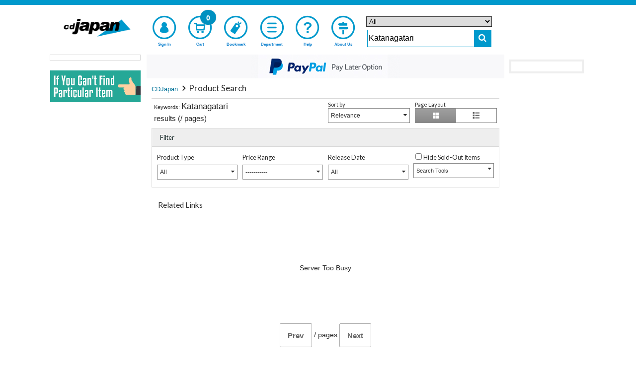

--- FILE ---
content_type: text/html;charset=UTF-8
request_url: https://www.cdjapan.co.jp/products?q=Katanagatari&term.media_format=
body_size: 20259
content:
<!DOCTYPE html>
<!--[if lt IE 7]>      <html lang="en" class="no-js lt-ie9 lt-ie8 lt-ie7" xmlns:og="http://ogp.me/ns#"> <![endif]-->
<!--[if IE 7]>         <html lang="en" class="no-js lt-ie9 lt-ie8" xmlns:og="http://ogp.me/ns#"> <![endif]-->
<!--[if IE 8]>         <html lang="en" class="no-js lt-ie9" xmlns:og="http://ogp.me/ns#"> <![endif]-->
<!--[if gt IE 8]><!--> <html lang="en" class="no-js" xmlns:og="http://ogp.me/ns#"> <!--<![endif]-->
  <head>
  <meta charset="UTF-8" />
  <meta http-equiv="X-UA-Compatible" content="IE=edge,chrome=1">
  <meta name="apple-itunes-app" content="app-id=1058711820" />
  <meta name="google-play-app" content="app-id=jp.co.cdjapan.shopping" />

  <link rel="shortcut icon" href="//st.cdjapan.co.jp/assets/img/cdj_favicon.ico" type="image/vnd.microsoft.icon" />
  <link rel="apple-touch-icon-precomposed" href="//st.cdjapan.co.jp/assets/img/webcrip_cdj.png" />

  <title>CDJapan : 
Complete Listings
 | Keywords: Katanagatari






</title>

    <link rel="preconnect" href="https://fonts.gstatic.com/" crossorigin>
    <link href='//fonts.googleapis.com/css2?family=Muli&family=Lato:wght@300;400&display=swap' rel='stylesheet'>

    <link rel="stylesheet" type="text/css" href="https://www.cdjapan.co.jp/assets/bundled_cdj/cdj.css?231013" />
    <!--[if lt IE 9]>
    <link rel="stylesheet" type="text/css" href="//st.cdjapan.co.jp/assets/css/ie.css" />
    <![endif]-->

    <style type="text/css">
  .cal_list .bx-wrapper .bx-controls-direction a {
    top: 100%;
    margin-top: 0;
    height: 30px;
    width: 17px;
  }
  .cal_list .bx-wrapper .bx-prev {
    background: url(//st.cdjapan.co.jp/assets/lib/bxslider/images/slider-left.png);
  }
  .cal_list .bx-wrapper .bx-next {
    background: url(//st.cdjapan.co.jp/assets/lib/bxslider/images/slider-right.png);
  }
  .menu-badge.bell {
    right: 2.2em;
    background-color: #e82020;
  }
  .menu-badge.mb2, #sp-menu .bottom-menu .menu-badge.mb2 {
    font-size: 1em;
    background-color: #e82020;
  }
    </style>

    <script type="text/javascript" src="https://www.cdjapan.co.jp/assets/bundled_cdj/cdj.js?241205" charset='utf-8'></script>

    <meta name="viewport" content="width=device-width,initial-scale=1,minimum-scale=1" />
    <meta name="format-detection" content="telephone=no" />
    <meta property="fb:admins" content="100002407009283" />


    <meta property="og:site_name" content="CDJapan" />
    <meta property="og:type" content="article" />
    <meta property="og:url" content="https://www.cdjapan.co.jp/products" />
    <meta property="og:title" content="" />
    <meta property="og:image" content="" />
    <meta property="og:description" content="" />

    <meta name="description" content="" />
    <meta name="title" content="" />
    <meta name="keywords" content="" />

    <link title="Help" href="https://www.cdjapan.co.jp/guide/help/" rel="help" />
    <link title="" href="https://www.cdjapan.co.jp/products" rel="search" />

    <link href="https://www.neowing.co.jp/products?q=Katanagatari&amp;term.media_format=" rel="alternate" hreflang="ja-jp" />
    <link href="https://www.cdjapan.co.jp/products?q=Katanagatari&amp;term.media_format=" rel="alternate" hreflang="en-us" />
    <meta http-equiv="Content-Language" content="en" />

    <link title="" href="https://www.cdjapan.co.jp/api/products/feed?term.media_format=&amp;q=Katanagatari" rel="alternate" type="application/atom+xml" />


    <script type="text/javascript">
      var nwapi = new neowing_api();
      var nwcar = new ProductCarousel();
      var nw_cust_info = undefined;
      var _ukwhost = 'uabizprd.ukw.jp';
      var _ukwq = [];
      var _ukwreq = function() {
        _ukwq.unshift(['_setDisplay', navigator.userAgent.match(/iPhone|Android.+Mobile/i) ? 'sp' : 'pc']);
        _ukwq.unshift(['_setRefURL',document.referrer]);
        _ukwq.unshift(['_setReqURL',location.href]);
        _ukwq.unshift(['_setClient','cdjapan']);
        var _ukt = document.createElement('script');
        _ukt.type = 'text/javascript';
        _ukt.async = true;
        _ukt.src = '//' + _ukwhost + '/taglog/ukwlg.js';
        var _uks = document.getElementsByTagName('script')[0];
        _uks.parentNode.insertBefore(_ukt,_uks);
      };
    </script>

    <script src="//media.algorecs.com/rrserver/js/2.1/p13n.js"></script>
    <script charset="utf-8" type="text/javascript">
      var nwrr = new RichRelevance('cdj', { env : 1 });
    </script>
<script charset="utf-8" type="text/javascript">
  RR.jsonCallback = function() {
    var dt = RR.data.JSON.placements || [];

    for (i = 0; i < 1; i++) {
      if ( !dt[i] ) continue;
      var ld = $('#rrrecom' + (i + 1)).attr('data-loading') || '';
    $.ajax({
      url: '//www.cdjapan.co.jp/api/rr/1',
      type: 'POST',
      data: {'rcdata' : JSON.stringify(dt[i] || {}), sid : i + 1, rpp : i ? 20 : (window.innerWidth >= 1090 ? 5 : 10), lazy : ld == 'lazy' ? 1 : 0},
      timeout: 30000,
      success: function(ds) {
        if (ds && ds.length) {
          var d = ds.split( "\t" );
          if (d[0]) {
          $('#rrrecom' + d[2]).html(
            '<div id="third-menu-center' + (d[2] == 1 ? '' : d[2]) + '" class="col4 colo cal_list">' +
            '<h4 class="spec-hl">' + d[1] + '</h4>' +
            '<ul class="items item-thumb small" id="detail-recommend-item' + d[2] + '"></ul></div>' + 
            '<div class="rdum" style="height:2.2em;"></div>');
          $('#detail-recommend-item' + d[2]).append(d[0]);
          if (d[2] == 1) {
            $('#rr-side-data').append(d[0]);
            $('#rr-side-title').html(d[1]);
          }
          nwapi.transCurrency('.price-jp-yen', '.price-exchange');
          if ( typeof nwcar !== 'undefined' ) {
            nwcar.put_carousel('#detail-recommend-item' + d[2],{"loop":1,"callback":function(obj) { obj.load_stop = 0;$('.rdum').hide(); }});
          }
          }
        }
      },
      error:  function(req, st) {
        console.log('err:', st);
      }
    });
    }
  };
</script>
<script type="text/javascript">
(function () {
  var _cb = RR.jsonCallback;
  RR.jsonCallback = function() {
    _cb();
    DisplayNewShoppers();
  }
}());

  function DisplayNewShoppers() {
    for (var key in RR.data.JSON.content) {
      if ( RR.data.JSON.content[key]['placement_name'].match(/newshoppers/) ) {
        var p = RR.data.JSON.content[key]['clickthrough_URL'].split("?", 2);
        var p2 = p[1].split("&");
        var newp = [];
        for (var i in p2) {
          if (!(p2[i].match(/^ct=/))) {
            newp.push(p2[i]);
          }
        }
        var linkElement = document.createElement("a");
        linkElement.href = RR.data.JSON.content[key]['raw_url'];
        linkElement.setAttribute('onclick',
          "nwrr.log_click('" + p[0] + "?" + newp.join("&") +
          "');ga('send', 'event', 'header-banner-eng-click', 'click', '" +
          RR.data.JSON.content[key]['raw_url'].replace(/'/g,'%27') + "')");
        linkElement.setAttribute('style',
          'display:block;line-height:0;text-decoration:none;background-color:#'
          + ( RR.data.JSON.content[key]['header_color'] || 'fff' ) );
        var alt_txt = RR.data.JSON.content[key]['title'] || '';
        var imgElement = document.createElement("img");
          imgElement.src = (RR.data.JSON.content[key]['asset_image_URL'] || '').replace('http:','');
          imgElement.title = alt_txt;
          imgElement.alt = alt_txt;
        linkElement.appendChild(imgElement);
        var targetdiv = document.getElementById('newshoppers');
        if ( targetdiv ) targetdiv.appendChild(linkElement);
      }
    }
  }
</script>

<script>
$(function() {
   modal_js('production');
});
</script>


<link title="Neowing" href="https://www.cdjapan.co.jp/products?page=&amp;q=Katanagatari&amp;term.media_format=" rel="index" />
<link id="npg" href="https://www.cdjapan.co.jp/products?page=2&amp;q=Katanagatari&amp;term.media_format=" rel="next" />

<script type="text/javascript" src="//st.cdjapan.co.jp/assets/bundled_cdj/cdjsearch.js"></script>
<script type="text/javascript" src="//st.cdjapan.co.jp/assets/js/jquery.skOuterClick.js"></script>
<script>
$(function(){
    $('#disp-grid').click(function(){
        var target = $('.variant-display');
        target.removeClass('item-list').addClass('item-thumb');
        Cookies.set('search-disp-mode', 'grid', {  path: '/' } );
    });

    $('#disp-list').click(function(){
        var target = $('.variant-display');
        target.removeClass('item-thumb').addClass('item-list');
        Cookies.set('search-disp-mode', 'list', {  path: '/' });
    });

    if ( Cookies.get('search-disp-mode') ) {
        $('#disp-' + Cookies.get('search-disp-mode') ).click();
    }

    var template_config = {
        // media: {
        //     target: '#js-media-facet',
        //     before: function(){
        //  
        //     }
        // },
        category: {
            target: '#js-category-facet',
            before: function(){
            }
        },
        person: {
            target: '#js-person-facet',
            before: function(){
            }
        },
        series: {
            target: '#js-series-facet',
            before: function(){
            }
        },
        maker: {
            target: '#js-maker-facet',
            before: function(){
            }
        },
        brand: {
            target: '#js-brand-facet',
            before: function(){
            }
        },
        phone_model: {
            target: '#js-phone_model-facet',
            before: function(){
            }
        },
        submedia: {
            target: '#js-submedia-facet',
            before: function(){
            }
        },
        price_option: {
            target: '#js-price-option',
            option: [
                { label: '-----------',  val: undefined },
                { label: '0-1500yen',     val: '0,1500' },
                { label: '1500-3000yen',  val: '1500,3000' },
                { label: '3000-5000yen',  val: '3000,5000' },
                { label: '5000-10000yen', val: '5000,10000' },
                { label: 'Over 10000yen',  val: '10000' }
            ],
            before: function(param) {
                var val = param['range.price'];
                if ( !val ) val = undefined;
                for ( var i in this.option ) {
                     if ( this.option[i].val === val ) {
                         this.option[i]['class'] = 'current';
                     }
                }
            },
            after: function(param, target, html) {
                if ( $(html).find('.current').size() == 0 ) {
                    var val = param['range.price'];
                    if ( val && val.length > 0 ) {
                        var range = val.split(',', 2);
                        $(target + ' input[name="price_from"]').val(parseInt(range[0]));
                        $(target + ' input[name="price_to"]').val(parseInt(range[1]));
                        $(target + ' .dropdown-in-form').addClass('current');
                    }
                }
            }
        },
        format_option: {
            target: '#js-format-option',
            option: [
                { label: 'All',  val: undefined }
                ,{ label: 'All CD', val: 'cd' }
                ,{ label: 'CD Album', val: 'cdnomaxi' }
                ,{ label: 'CD Maxi', val: 'cdmaxi' }
                ,{ label: 'Vinyl', val: 'vinyl' }
                ,{ label: 'Video', val: 'video' }
                ,{ label: 'DVD', val: 'dvd' }
                ,{ label: 'Blu-ray', val: 'bluray' }
                ,{ label: 'Collectible', val: 'goods' }
                ,{ label: 'Game', val: 'game' }
                ,{ label: 'Book', val: 'book' }
                ,{ label: 'Apparel', val: 'apparel' }
            ],
            before: function(param) {
                var val = param['term.media_format'];
                if ( !val ) val = undefined;
                for ( var i in this.option ) {
                    if ( this.option[i].val === val ) {
                        this.option[i]['class'] = 'current';
                    }
                }
            }
        },

        // discount_price_option: {
        //     target: '#js-discount_price_option',
        //     option: [
        //       { label: '------------',  val: undefined },
        //       { label: 'All',  val: '1,' },
        //       { label: 'Less than 25% OFF', val: '1,25' },
        //       { label: '25-50% OFF',  val: '25,50' },
        //       { label: '50-70% OFF',  val: '50,70' },
        //       { label: 'Over 70% OFF', val: '70' }
        //     ],
        //     before: function(param){
        //         var val = param['range.discount_per'];
        //         if ( !val ) {
        //             if ( param['opt.on_discount'] ) {
        //                val = '1,';
        //             } else {
        //                val = undefined;
        //             }
        //         }
        //         for ( var i in this.option ) {
        //              if ( this.option[i].val === val ) {
        //                  this.option[i]['class'] = 'current';
        //              }
        //         }
        //     }
        // },
        other_option: {
            target: '#js-other_option',
            option: [
                { label: 'First Press',       name: 'opt.is_firstpress' },
                { label: 'Limited Edition',   name: 'opt.is_limitedpress' },
                { label: 'External Bonus',    name: 'opt.has_tokuten' },
                { sep: 1 },
                // { label: 'Release Date', name: 'opt.reldeliv' },
                { label: 'On Discount',       name: 'opt.on_discount' },
                { label: 'In Stock', name: 'opt.in_stock' },
                { sep: 1 },
                { label: 'Audio Samples', name: 'opt.has_songsample' },
                { label: 'Video Comments', name: 'opt.has_movie' },
                { label: 'Items Image Available', name: 'opt.has_image_m' },
                { sep: 1 },
                { label: 'Region All', name: 'opt.region_all' }
            ],
            before: function(param){
                for ( var i in this.option ) {
                    var p = param[this.option[i].name];
                    if ( p != undefined && p != 0 ) {
                        this.option[i]['checked'] = 'checked';
                    }
                }
            },
            after: function(param, target, html) {

            }
        },
        sort: {
            target: '#js-sort',
            option: [
                { label: 'Relevance', val: 'rank' },
                { label: 'Top Sellers', val: 'popular' },
                { label: 'New Arrivals', val: 'new' },
                { label: 'Latest First', val: 'rel' },
                { label: 'Oldest First', val: '-rel' },
                { label: 'Lowest Price First', val: '-price' },
                { label: 'Most Expensive First', val: 'price' }
            ],
            before: function(param){
                var val = param['order'];
                if ( param['q'] !== undefined && param['q'].length > 0 ) {
                    if ( val == undefined || val.length == 0 ) val = 'rank';
                }
                else {
                    this.option.shift();
                    if (param['rr_place']) {
                        this.option.unshift({ label: 'Recommendation', val: 'recom' });
                    }
                    if ( val == undefined || val.length == 0 ) {
                        if (location.pathname.match(/\/person[\/_]/i)) {
                            val = 'rel';
                        } else {
                            val = 'popular';
                        }
                    }
                }

                for ( var i in this.option ) {
                    if ( this.option[i].val === val ) {
                        this.option[i]['class'] = 'current';
                    }
                }
            }
        },
        rel: {
            target: '#js-rel',
            option: [
                { label: 'All', query: 'opt.on_preorder=0&opt.on_released=0&range.rel=&term.release_month=' },
                { label: 'Pre-order', query: 'opt.on_preorder=1&opt.on_released=0&range.rel=&term.release_month='},
                { label: 'Released items', query: 'opt.on_preorder=0&opt.on_released=1&range.rel=&term.release_month=' }
                ,{ label: 'December', query: 'opt.on_preorder=0&opt.on_released=0&range.rel=&term.release_month=12&term.release_year=2025' }
                ,{ label: 'January', query: 'opt.on_preorder=0&opt.on_released=0&range.rel=&term.release_month=1&term.release_year=2026' }
                ,{ label: 'February', query: 'opt.on_preorder=0&opt.on_released=0&range.rel=&term.release_month=2&term.release_year=2026' }
                ,{ label: 'March', query: 'opt.on_preorder=0&opt.on_released=0&range.rel=&term.release_month=3&term.release_year=2026' }
            ],
            before: function(param){
                var preorder = param['opt.on_preorder' ];
                if ( preorder == undefined || preorder == 0 ) {
                    preorder = 0;
                }
                else {
                    preorder = 1;
                }

                var released = param['opt.on_released' ];
                if ( released == undefined || released == 0 ) {
                    released = 0;
                }
                else {
                    released = 1;
                }

                var rel_mon = param['term.release_month'];
                if ( rel_mon == undefined ) {
                    rel_mon = '';
                }

                if ( !param['range.rel'] ) {
                    var input_query = 'opt.on_preorder=' + preorder + '&opt.on_released=' + released + '&range.rel=&term.release_month=' + rel_mon;
                    for ( var i in this.option ) {
                        if ( this.option[i].query === input_query ) {
                            this.option[i]['class'] = 'current';
                        }
                    }
                }
            },
            after: function(param, target, html) {
                if ( $(html).find('.current').size() == 0 ) {
                    var val = param['range.rel'];
                    if ( val && val.length > 0 ) {
                        var range = val.replace(/\//g, '-').split(',', 2);
                        $(target + ' input[name="rel_from"]').val(range[0]);
                        $(target + ' input[name="rel_to"]').val(range[1]);
                        $(target + ' .dropdown-in-form').addClass('current');
                    }
                }
            }
        }
    };

    // compile_template
    for ( var name in template_config ) {
        if ( $('#tmpl-' + name).size() > 0 ) {
            var source   = $('#tmpl-' + name).html();
            var template = Handlebars.compile(source);
            template_config[name]['tmpl'] = template;
        }
    }

    var render = function(name, data) {
        var url_param = URI().query(true);
        var param = {};
        for ( key in url_param ) {
            param[key.replace('\.', '__')] = ( url_param[key].length == 0 ? undefined : url_param[key].length );
        }

        var config = template_config[name];
        if ( config.tmpl ) {
            config.before(url_param)

            var html = config.tmpl({
                option: config.option,
                data: data,
                param: param
            });

            $(config.target).html(html).find('.js-search-refresh')
                .click(search.functions.refresh).mouseup(function(e){
                var li = $(this).parent('li');
                li.parent('ul').children('li').removeClass('current');
                li.addClass('current');
            });

            $(config.target).find('a').click(function(e){
                var ev_category = $(this).attr('data-ga-event');
                var href = $(this).attr('href');
                var url = URI(href);
                var host = url.host();
                if ( host.length > 0 && self_host == host ) {
                    href = url.path();
                    if ( url.query() ) {
                        href = href + '?' + url.query();
                    }
                }

                if ( typeof ga != "undefined" ) {
                    if ( ev_category ) {
                        ga('send', 'event', ev_category, 'search', href);
                    }
                }
            });

            if ( config.after ) {
                config.after(url_param, config.target, html);
            }
        }
    };

    var uri_with = function() {
        var current_url = URI();
        var param = current_url.query(true);
        param['page'] = 1;
        var arg = arguments;
        if ( arg[0].match('=') ) {
            var pairs = arg[0].split('&');
            for ( var i in pairs ) {
                var pair = pairs[i];
                pair = pair.split('=');
                param[pair[0]] = pair[1] || '';
            }
        }
        else {
            for ( var i = 0; i < arg.length; i++ ) {
                if ( i % 2 == 0 && arg[i] != undefined && arg[i+1] != undefined ) {
                    param[arg[i]] = arg[i+1];
                }
            }
        }
        return current_url.path() + '?' + $.param(param);
    };
    Handlebars.registerHelper('url_with', uri_with);

    Handlebars.registerHelper( "compare", function( v1, op, v2, options ) {
        var c = {
            "eq": function( v1, v2 ) {
                return v1 == v2;
            },
            "neq": function( v1, v2 ) {
                return v1 != v2;
            }
        }

        if ( Object.prototype.hasOwnProperty.call( c, op ) ) {
            return c[ op ].call( this, v1, v2 ) ? options.fn( this ) : options.inverse( this );
        }
        return options.inverse( this );
    });

    Handlebars.registerHelper( "current_class", function( name, val ) {
        if ( search.get_param(name) == val ) {
            return 'current';
        }
        else {
            return '';
        }
    });

    var other_tools_count = function() {
        var check_count = 0;
        $('#other-opt-form input[type=checkbox]').each(function(){
            if ( $(this).prop('checked') ) {
                check_count += 1;
            }
        })

        if ( check_count>0 ) {
            $('#js-search-tools-count').html( '(' + check_count.toString() + ')' );
        }
        else {
            $('#js-search-tools-count').html('');
        }
    };

    var targetOffset = $('body').offset().top;
    var options = {
        callbacks : {
            before_api_product: function() {
                $(".js-loading").show();
                $('html,body').scrollTop(targetOffset);
                var cat_id = search.get_param('term.cat_id');
                if ( cat_id ) {
                    $.get( '/api/products/category-list/' + cat_id + '/json',
                    function(data){
                        var html = '<ul class="small-breadcrumb">';
                        for ( var i in data ) {
                            var cat = data[i];
                            html += '<li><span>' + cat.text_en + '</span></li>';
                        }
                        html += '</ul>';
                        $('#js-category-list').html(html);
                    }, 'json');
                }
                else {
                    $('#js-category-list').html('')
                }
            },
            api_product: function(dt) {
                $(".js-loading").hide();
                $('#tout-result-msg').hide();
                var d = dt.split( "\t" );
                var data = d[0];
                if (d[1]) {
                    $('.contrl .rr_ctr').hide();
                } else {
                    $('.contrl .rr_ctr').show();
                }
                var momentFormat = 'YYYY/MM/DD';
                $('#js-search-reuslt .js-date-en-default').each(function(){
                    var self = $(this);
                    var text = self.text();
                    if ( text ) {
                        self.text(moment(text, momentFormat).format('MMMM DD, YYYY'));
                    }
                });
                if ( data.length > 2 ) {
                    $('#no-result-msg').hide();
                    $('#over-result-msg').hide();
                    $('#js-search-result').html(data);
                    nwapi.transCurrency('.price-jp-yen', '.price-exchange');
                }
                else {
                    $('#js-search-result').empty();
                    if ( data ) {
                        $('#over-result-msg').show();
                        $('#no-result-msg').hide();
                    } else {
                        $('#over-result-msg').hide();
                        $('#no-result-msg').show();
                    }
                    if ( typeof ga != "undefined" ) {
                        var param = URI().query(true);
                        if ( param['q'] != undefined && param['q'].length > 0 ) {
                            ga('send', 'event', 'search-no-result', 'search', param['q']);
                        }
                    }
                }
                other_tools_count();
            },
            after_api_product: function() {
            },
            api_error: function(xhr, st) {
                $(".js-loading").hide();
                $('#no-result-msg').hide();
                $('#over-result-msg').hide();
                $('#tout-result-msg').show();
                $('#js-search-result').empty();
                console.log('api_error:',st);
            },
            after_change_page: function(self) {
                $('.js-search-count').text(self.total_entries);
                $('.js-search-pager_total_page').text(self.pager.total_page);
                $('.js-search-pager_current_page').text(self.pager.page);

                if ( self.pager.has_prev ) {
                    $('.js-search-prev').show();
                } else {
                    $('.js-search-prev').hide();
                }
                if ( self.pager.has_next ) {
                    $('.js-search-next').show();
                } else {
                    $('.js-search-next').hide();
                    $('#npg').remove();
                }

                other_tools_count();
            },
            api_count: function(self){
                $('.js-search-count').text(self.total_entries);
                $('.js-search-pager_total_page').text(self.pager.total_page);
                $('.js-search-pager_current_page').text(self.pager.page);

                if ( self.pager.has_prev ) {
                    $('.js-search-prev').show();
                } else {
                    $('.js-search-prev').hide();
                }
                if ( self.pager.has_next ) {
                    $('.js-search-next').show();
                } else {
                    $('.js-search-next').hide();
                    $('#npg').remove();
                }
            },
            api_facet: {
                category: function(data){
                    if ( data.total > 0 ) {
                        render('category', data);
                    }
                    else {
                        $(template_config['category'].target).empty();
                    }
                },
                // media: function(data){
                //     if ( data.total > 0 ) {
                //       render('media', data);
                //     }
                // },
                person: function(data){
                    if ( data.total > 0 ) {
                        render('person', data);
                    }
                    else {
                        $(template_config['person'].target).empty();
                    }
                },
                series: function(data){
                    if ( data.total > 0 ) {
                        render('series', data);
                    }
                    else {
                        $(template_config['series'].target).empty();
                    }
                },
                // maker: function(data){
                //     if ( data.total > 0 ) {
                //        render('maker', data);
                //     }
                //     else {
                //        $(template_config['maker'].target).empty();
                //     }
                // },
                // brand: function(data){
                //     if ( data.total > 0 ) {
                //        render('brand', data);
                //     }
                //     else {
                //        $(template_config['brand'].target).empty();
                //     }
                // },
                phone_model: function(data){
                    if ( data.total > 0 ) {
                        render('phone_model', data);
                    }
                    else {
                        $(template_config['phone_model'].target).empty();
                    }
                },
                submedia: function(data){
                    if ( data.total > 0 ) {
                        render('submedia', data);
                    }
                    else {
                        $(template_config['submedia'].target).empty();
                    }
                }
            }
        },
        api_facet: [
            {
                name: 'category',
                url: '/api/products/facet/category/json',
                type: 'json',
                timeout: 50000,
                enable: true
            },
            {
                name: 'person',
                url: '/api/products/facet/person/json',
                type: 'json',
                order: 'prod_count',
                timeout: 50000,
                enable: true
            },
            {
                name: 'series',
                url: '/api/products/facet/series/json',
                type: 'json',
                timeout: 50000,
                enable: true
            },
            {
               name: 'phone_model',
               url: '/api/products/facet/phone_model/json',
               type: 'json',
               timeout: 50000,
               enable: true
            }
        ]
     };



    if ('default_param' in options) {
        options['default_param']['b_ga'] = 'searchList';
    } else {
        options['default_param'] = {b_ga : 'searchList'};
    }

    var search = new neowing_search(options);
    search.functions.fire();
    render('format_option');
    render('sort');
    render('price_option');
    // render('discount_price_option');
    render('rel');
    render('other_option');

        $('#other-opt-button').click(function(){
            var query = $('#other-opt-form').serialize();
            var not_check =
              $('#other-opt-form input[type=checkbox]:not(:checked)')
              .map(function(){
                  return this.name;
              }).get();

            for ( var i in not_check ) {
                var nc = not_check[i];
                if ( search.get_param(nc) != undefined ) {
                    query = query + '&' + nc + '=0';
                }
            }

            if ( query ) {
               var input_param = URI('?' + query).query(true);
               $.extend(input_param, { page: 1 });
               search.set_param(input_param);
               search.do_request();
            }
            $('#js-other_option .dropdown-body').removeClass('open').hide();
            return false;
        });

         $('.dropdown-block').each(function(){
           var self = $(this);
           var target = self.find('.dropdown-body').first();
           self.find('.dropdown-label').first().click(function(e){
                   e.preventDefault();
                   if ( target.hasClass('open') ) {
                       target.hide();
                       target.removeClass('open');
                   }
                   else {
                       target.hide();
                       target.removeClass('open');
                       target.show();
                       target.addClass('open');
                   }
           }).skOuterClick(function() {
               target.hide();
               target.removeClass('open');
           }, target);
           target.hide();
         });

         $('.dropdown-select').each(function(){
           // var pos = $(this).offset();
           // var this_height = $(this).height();
           // var this_width = $(this).width();
           var self = $(this);
           var label = self.find('.dropdown-label');
           var target = self.find('ul.dropdown-body').first();
           var current = self.find('ul.dropdown-body li.current');

           label.click(function(e){
                   e.preventDefault();
                   if ( target.hasClass('open') ) {
                       target.hide();
                       target.removeClass('open');
                   }
                   else {
                       target.hide();
                       target.removeClass('open');
                       target.show();
                       target.addClass('open');
                   }
           }).skOuterClick(function() {
               target.hide();
               target.removeClass('open');
           }, $(this));

           if ( current.size() > 0 ) {
              var text = current.attr('data-label');
              if ( !text) text = current.text();
              label.text(text)
           }

           target.find('li a').click(function(e){
                e.preventDefault();
                var li = $(this).parent();
                target.find('li.current').removeClass('current');
                li.addClass('current');
                var text = li.attr('data-label');
                if ( !text) text = li.text();
                label.text(text);
                target.removeClass('open');
                target.hide();
           });

           target.hide();
       });

       $('.more-search').submit(function(e){
            e.preventDefault();
            search.set_param({ 'q': $('.input-q').val(), page: 1 });
            search.do_request();
            if ( typeof ga != "undefined" ) {
              ga('send', 'event', 'search-narrow-more', 'search', $.param(search.input_param) );
            }
       });

       $('#js-range-price-form').submit(function(e){
            e.preventDefault();
            var form_val = $(this).serializeArray();
            var from = form_val[0].value;
            var to = form_val[1].value;
            var param = {
                page: 1,
                'range.price': from + ',' + to
            };
            search.set_param(param);
            search.do_request();

            var li = $(this).parent();
            var target = $('ul.dropdown-body.open');
            var label = target.parent().find('.dropdown-label');

            target.find('li.current').removeClass('current');
            li.addClass('current');
            var text = li.attr('data-label');
            if (!text) text = li.text();
            label.text(text);
            target.removeClass('open');
            target.hide();
            if ( typeof ga != "undefined" ) {
              ga('send', 'event', 'search-narrow-price-custom', 'search', param['range.price']);
            }
       });

       $('#js-range-rel-form').submit(function(e){
            e.preventDefault();
            var form_val = $(this).serializeArray();
            var from = form_val[0].value;
            var to = form_val[1].value;
            var param = {
                page: 1,
                'opt.on_released': 0,
                'opt.on_preorder': 0,
                'range.rel': from + ',' + to,
                'term.release_month': ''
            };
            search.set_param(param);
            search.do_request();

            var li = $(this).parent();
            var target = $('ul.dropdown-body.open');
            var label = target.parent().find('.dropdown-label');

            target.find('li.current').removeClass('current');
            li.addClass('current');
            var text = li.attr('data-label');
            if (!text) text = li.text();
            label.text(text);
            target.removeClass('open');
            target.hide();
            if ( typeof ga != "undefined" ) {
              ga('send', 'event', 'search-narrow-rel-custom', 'search', param['range.rel']);
            }
       });

       $('.jump-to-facet').click(function(e){
            e.preventDefault();
            // var target_offset = $('#search-facet').offset();
            // var target_top = target_offset.top;
            // $('html, body').scrollTop(target_top);

            var facet_menu = $('#js-category-facet').clone(true);
            if ( facet_menu.find('ul').size() < 1 ) {
                facet_menu.html('<h4 style="text-align:center">There are no matching results.</h4>');
            } else {
                facet_menu.find('a.js-search-refresh').click(function(){
                    $.magnificPopup.close();
                });
            }

            $.magnificPopup.open({
              items: {
                src:  facet_menu,
                type: 'inline'
              }
            });
       });

        if ( search.get_param('opt.include_eoa') === '0' ) {
             $('#incl_eoa').attr({ 'checked': true });
        }

        $('#incl_eoa').change(function(){
           if ($(this).is(':checked')) {
             search.set_param({ 'opt.include_eoa': 0, page: 1 });
             if ( typeof ga != "undefined" ) {
               ga('send', 'event', 'search-narrow-incl_eoa', 'search');
             }
             $('.nocheck').hide();
           } else {
             $('.nocheck').show();
             search.set_param({ 'opt.include_eoa': 1, page: 1 });
           }
           search.do_request();
        });
        $('#incl_eoa2').click(function(){
           $('.nocheck').hide();
           $('#incl_eoa').attr({ 'checked': false });
           search.set_param({ 'opt.include_eoa': 1, page: 1 });
           search.do_request();
        });
        $('.static-html').hide();


        var wd = window.innerWidth;
        $('.tgl1, .tgl2').each(function(){
          var c = $(this).get(0).className.match(/tgl[0-9]+/)[0];
          if (wd >= 960) {
            if (c) {
              $('.' + c + '_mv').css({'display': c == 'tgl1' ? 'table' : 'block' });
              var mk = $('#' + c + '_mark');
              if (mk.hasClass('fa-plus')) {
                mk.removeClass('fa-plus');
              } else if (mk.hasClass('fa-minus')) {
                mk.removeClass('fa-minus');
              }
            }
          } else if (c) {
            $('.' + c).css({'font-size': '.8rem'});
          }
        });

        $('.tgl1, .tgl2').click(function(){
          if (wd < 960) {
          var c = $(this).get(0).className.match(/tgl[0-9]+/)[0];
          if (c) {
            $('.' + c + '_mv').slideToggle(64);
            var mk = $('#' + c + '_mark');
            if (mk.hasClass('fa-plus')) {
              mk.removeClass('fa-plus');
              mk.addClass('fa-minus');
            } else {
              mk.removeClass('fa-minus');
              mk.addClass('fa-plus');
            }
          }
          }
        });
});
</script>
    <script>
      nwrr.func.push(function(r3c){
        r3c.addPlacementType('search_page.r01');
        var R3_SEARCH = new r3_search();
        R3_SEARCH.setTerms('Katanagatari');
      });
      if (typeof set_newshoppers == "function") {
        set_newshoppers();
      } else {
        nwrr.func.push(function(r3c){
          r3c.addPlacementType('home_page.newshoppers');
        });
      }
    </script>

    <script type="text/javascript">
      $(function() {
        moment.locale('en');
        neowing_init();

        var cb = {
          done: function(v) {
            if ( v == true ) {
              $('.js-service-name').text('Account');
              $('#header .top-menu-cust>a').append(
                '<div class="menu-badge mb0"><i class="fa fa-check" style="color:#FFF;font-size:0.8em;vertical-align:middle;"></i></div>'
              );
              $('#header .top-menu-cust>div').append(
                '<div class="menu-badge mb1"><i class="fa fa-check" style="color:#FFF;font-size:0.8em;vertical-align:middle;"></i></div>'
              );
              var licb = {
                done: function(data) {
                  if ( data && data['result'] == 'YES' ) {
                    $('#cust-info-name').text(
                      data.name1 + ' ' + data.name2
                    );
                    $('#cust-info-point').text(data.having_point);
                    nw_cust_info = data;
                    if (!Cookies.get('__stid') && data.id) {
                      Cookies.set('__stid', data.id, {expires:3});
                    }
                    if (!Cookies.get('__sthid') && data.customer_id_hash) {
                      Cookies.set('__sthid', data.customer_id_hash, {expires:3});
                    }
                    if (!data['privacy_policy_agreement']) {
                      var modal = new nwModal('js-modal-privacy-policy');
                      modal.open();
                    }
                    if ( data.order_alert_count ) {
                      $('#header .top-menu-cust div.menu-badge.mb0').replaceWith(
                        '<div class="menu-badge mb2"><i class="fa fa-bell" style="color:#FFF;font-size:1.1em;vertical-align:baseline;"></i></div>'
                      );
                      $('#header .top-menu-cust div.menu-badge.mb1').replaceWith(
                        '<div class="menu-badge mb2"><i class="fa fa-bell" style="color:#FFF;font-size:0.9em;vertical-align:middle;padding-bottom:4px;"></i></div>'
                      );
                      $('#header .user-menu-order>a').append(
                        '<div class="menu-badge bell">' + data.order_alert_count + '</div>'
                      );
                    }
                  }
                  nwrr.rich_req(data);
                  _ukw_req();
                  _rr_msg();
                },
                fail: function(e) {
                  if (Cookies.get('__stid')) {
                    Cookies.remove('__stid');
                  }
                  nwrr.rich_req();
                  _ukw_req();
                  _rr_msg();
                }
              };
              nwapi.callLoginInfo(licb);
            } else {
              nwrr.rich_req();
              _ukw_req();
              _rr_msg();
            }
          },
          fail: function(e) {
            if (Cookies.get('__stid')) {
              Cookies.remove('__stid');
            }
            nwrr.rich_req();
            _ukw_req();
            _rr_msg();
          }
        };
        nwapi.isLogin(cb);

        var cccb = {
          done: function(val) {
            $('.js-cart-count').text(val);
            nwapi.transCurrency('.price-jp-yen', '.price-exchange');
          }
        };
        nwapi.countCart(cccb);

        var nwshr = new neowing_share_button({ hashtags: 'cdjapan' });

        $('#js-modal-privacy-policy-do').on('click', function(e){
          e.preventDefault();
          $('#js-modal-privacy-policy').hide();
          var appcb = {
            done: function(val) {
            }
          };
          nwapi.agree_privacy_policy(appcb);
        });
      });

      function _ukw_req() {
        if ( !_ukwq.length ) return;
        if ( nw_cust_info && nw_cust_info["customer_id_hash"] ) {
          _ukwq.unshift(['_setLoginID', nw_cust_info["customer_id_hash"]]);
        }
        _ukwreq();
      }

      function _rr_msg(data) {
      }
    </script>
<script>(function(w,d,s,l,i){w[l]=w[l]||[];w[l].push({'gtm.start':
new Date().getTime(),event:'gtm.js'});var f=d.getElementsByTagName(s)[0],
j=d.createElement(s),dl=l!='dataLayer'?'&l='+l:'';j.async=true;j.src=
'https://www.googletagmanager.com/gtm.js?id='+i+dl;f.parentNode.insertBefore(j,f);
})(window,document,'script','dataLayer','GTM-T78BL6X');</script>

    <script type="text/javascript">
      (function(i,s,o,g,r,a,m){i['GoogleAnalyticsObject']=r;i[r]=i[r]||function(){
      (i[r].q=i[r].q||[]).push(arguments)},i[r].l=1*new Date();a=s.createElement(o),
      m=s.getElementsByTagName(o)[0];a.async=1;a.src=g;m.parentNode.insertBefore(a,m)

      })(window,document,'script','//www.google-analytics.com/analytics.js','ga');
      ga('create', 'UA-216925-2', 'cdjapan.co.jp', {'useAmpClientId': true});
      ga('require', 'displayfeatures');
      ga('require', 'linkid', 'linkid.js');
      ga('require', 'ecommerce', 'ecommerce.js');
      ga('send', 'pageview');

      if (document.referrer.match(/google\.(com|co\.jp)/gi) && document.referrer.match(/cd/gi)) {
        var myString = document.referrer;
        var r        = myString.match(/cd=(.*?)&/);
        var rank     = parseInt(r[1]);
        var kw       = myString.match(/q=(.*?)&/);
        if (kw[1].length > 0) {
          var keyWord  = decodeURI(kw[1]);
        } else {
          keyWord = "(not provided)";
        }
        var p        = document.location.pathname;
        ga('send', 'event', 'RankTracker', keyWord, p, rank, true);
      }

      $(function() {
         var self_host = new URI(location.href).host();
         $("a").on('click', function(e) {
            var ev_category = $(this).attr('data-ga-event');
            var href = $(this).attr('href');
            var url = new URI(href);
            var host = url.host();
            if( host.length > 0 && self_host == host ) {
                href = url.path();
                if( url.query() ) {
                   href = href + '?' + url.query();
                }
            }
            if ( ev_category ) {
              ga('send', 'event', ev_category, 'click', href);
            }
            if (href != '#') {
              ga('send', 'event', 'linkclick', 'click', href);
            }
         });
         $("button:submit").click(function(e) {
             var ev_name = $(this).attr('data-ga-event');
            if ( ev_name ) {
              ga('send', 'event', 'submit', ev_name);
            }
          });
      });
    </script>
  </head>
  <body>
  <!--[if lt IE 7]>
      <p class="chromeframe">You are using an <strong>outdated</strong> browser. Please <a href="https://browsehappy.com/">upgrade your browser</a> or <a href="https://www.google.com/chromeframe/?redirect=true">activate Google Chrome Frame</a> to improve your experience.</p>
  <![endif]-->
  <script type="text/javascript">
    $.smartbanner({
      title: 'CDJapanAPP',
      author: 'Neowing',
      price: 'FREE',
      appStoreLanguage: 'us',
      inGooglePlay: 'In Google Play',
      url: null,
      button: 'VIEW',
      daysHidden: 30,
      daysReminder: 90,
    });
  </script>
<noscript><iframe src="https://www.googletagmanager.com/ns.html?id=GTM-T78BL6X"
height="0" width="0" style="display:none;visibility:hidden"></iframe></noscript>
  <div id="wrap">
<div id="header-wrap">
  <header id="header" class="">

    <div class="wide-header">
      <div class="header-top">
        <div class="logo">
          <a href="https://www.cdjapan.co.jp/" rel="home"><img src="//st.cdjapan.co.jp/assets/img/logo_cdj.png" alt="CDJapan" /></a>
        </div>
      </div>

      <nav class="header-nav">
        <ul class="top-menu">
          <li class="top-menu-cust">
            <a href="https://www.cdjapan.co.jp/z/my/" class="open-customer-service"  style="position:relative;" data-ga-event="header-login">
              <i class="icon-nw-kaiin-02"></i>
              <span class="js-service-name">Sign In</span>
            </a>
          </li>
          <li class="top-menu-cart">
            <a href="https://www.cdjapan.co.jp/z/shopping_cart/" style="position:relative;" data-ga-event="header-cart">
              <i class="icon-nw-cart-02"></i>
              <span>Cart</span>
              <div class="menu-badge js-cart-count">0</div>
            </a>
          </li>
          <li class="top-menu-clip">
            <a href="https://www.cdjapan.co.jp/z/my/list/items/" data-ga-event="header-bookmark">
              <i class="icon-nw-bookmark-02-1"></i>
              <span>Bookmark</span>
            </a>
          </li>
          <li class="top-menu-shop">
            <a href="https://www.cdjapan.co.jp/shop/" data-ga-event="header-shoplist">
              <i class="icon-nw-list"></i>
              <span>Department</span>
            </a>
          </li>
          <li class="top-menu-help">
            <a href="https://www.cdjapan.co.jp/guide/help/" data-ga-event="header-help">
              <i class="icon-nw-biginner"></i>
              <span>Help</span>
            </a>
          </li>
          <li class="top-menu-begin">
            <a href="https://www.cdjapan.co.jp/guide/intro/" data-ga-event="header-guide">
              <i class="icon-nw-beginner-04"></i>
              <span>About Us</span>
            </a>
          </li>
        </ul>
      </nav>

      <div class="header-search" role="search">
        <form action="https://www.cdjapan.co.jp/searchuni" mehtod="get" id="suggester">
          <div class="hrow">
            <select name="term.media_format" id="ussel" class="qtype">
              <option value="" selected>All</option>
              <option value="person_series">Artist/Series Listing Page</option>
              <option value="CMS">Feature Page</option>
              <option value="cd">All CD</option>
              <option value="cdnomaxi">CD Album</option>
              <option value="cdmaxi">CD Maxi</option>
              <option value="vinyl">Vinyl</option>
              <option value="video">Video</option>
              <option value="DVD">DVD</option>
              <option value="bluray">Blu-ray</option>
              <option value="GOODS">Collectible</option>
              <option value="game">Game</option>
              <option value="BOOK">Book</option>
              <option value="APPAREL">Apparel</option>
            </select>
          </div>
          <div class="hrow">
            <div class="hcol sc_inp"><input type="text" name="q" value="Katanagatari" class="q search" placeholder="Search" id="unsch" /></div>
            <div class="hcol sc_btn"><button type="submit" class="search-button" aria-label="do search"><i class="fa fa-search"></i></button></div>
          </div>
        </form>
      </div>
<script>
  $(function() {
    let domain = document.domain;
    var options = {
        site: 'cdjapan',
        url: 'https://s3bizprd.ukw.jp/qsuggest/v1d/cdjapan/',
        develop: 0,
        params: {
          dr_category: 2,
          dr_shop: 1,
          dr_brand: 1,
          dr_productname: 2,
          mr_category: 1,
          mr_brand: 1,
          rows: 10,
          history: 'on'
        },
        delay: 300
    };
    var uobj = $('#unsch').unSuggest(options);
    var uobj2 = $('#unsch2').unSuggest(options);
  });
</script>
    </div>

    <div id="window-customer-service">
      <div class="window-customer-service-on">
        <div class="cust-info">
          <div>
            Hi, <b id="cust-info-name"></b>
          </div>
          <div>
            <a href="https://www.cdjapan.co.jp/z/my/account/point/"><span style="color:#fff;">Rewards Points</span> <b class="font-red"><b id="cust-info-point"></b>pt</b></a>
          </div>
        </div>

        <ul class="customer-service-menu">
          <li>
            <a href="https://www.cdjapan.co.jp/z/my/order/">
              <i class="icon-nw-rireki"></i>
              Order History
            </a>
          </li>
          <li>
            <a href="https://www.cdjapan.co.jp/z/my/account/">
              <i class="icon-nw-kaiin"></i>
              Your Account Information
            </a>
          </li>
          <li class="user-menu-order">
            <a href="https://www.cdjapan.co.jp/z/my/order/?filter=orders_on_hold" style="position:relative;">
              <i class="fa fa-bell"></i>
              <span>Orders on Hold</span>
            </a>
          </li>
          <li>
            <a href="https://www.cdjapan.co.jp/z/my/mail/">
              <i class="icon-nw-mail-02-1"></i>
              Email Preference
            </a>
          </li>
        </ul>

        <div class="customer-service-my-top">
          <a href="https://www.cdjapan.co.jp/z/my/">Customer Account</a>
        </div>

        <form action="https://www.cdjapan.co.jp/z/logout" method="post" class="customer-service-logout">
          <input type="hidden" name="next" value="/products" />
          <button type="submit" class="btn blue small">Sign Out</button>
        </form>
      </div>
      <a href="#" class="wc-close"></a>
    </div>

    <div class="small-header">
      <div class="header-pannel">
        <div class="logo">
          <a href="https://www.cdjapan.co.jp/" rel="home"><img src="//st.cdjapan.co.jp/assets/img/logo_cdj.png" alt="CDJapan" /></a>
        </div>
        <div class="header-pannel-menu">
          <a href="https://www.cdjapan.co.jp/guide/intro/">
            <i class="icon-nw-beginner-04"></i>
            <span>About Us</span>
          </a>
        </div>
        <div class="header-pannel-menu">
          <a href="https://www.cdjapan.co.jp/guide/help/">
            <i class="fa fa-question"></i>
            <span>Help</span>
          </a>
        </div>
      </div>
    </div>

    <div id="sp-menu">
      <ul class="bottom-menu">
        <li class="top-menu-cust">
          <div class="open-customer-service" style="position:relative;">
            <i class="icon-nw-kaiin"></i>
            <span class="js-service-name">Sign In</span>
          </div>
        </li>
        <li class="">
          <a href="https://www.cdjapan.co.jp/z/shopping_cart/" style="position:relative;">
            <i class="icon-nw-cart"></i>
            <span>Cart</span>
            <div class="menu-badge js-cart-count">0</div>
          </a>
        </li>
        <li class="">
          <a href="https://www.cdjapan.co.jp/z/my/list/items/">
            <i class="icon-nw-bookmark-01"></i>
            <span>Bookmark</span>
          </a>
        </li>
        <li class="">
          <a href="https://www.cdjapan.co.jp/shop/">
            <i class="fa fa-bars"></i>
            <span>Department</span>
          </a>
        </li>

        <li class="">
          <div class="js-sp-open-search">
            <i class="fa fa-search"></i>
            <span>Search</span>
          </div>
        </li>
      </ul>
    </div>
  </header>
</div>
<div id="container">
  <section id="content">
    <div class="content_header" id="newshoppers"></div>
<div class="row">
<div class="col4 colo sdw" id="search-result">



  <div class="col4 colo" style="padding:0;margin:0;">
    <ul class="small-breadcrumb" itemscope itemtype="http://schema.org/BreadcrumbList">
      <li itemprop="itemListElement" itemscope itemtype="http://schema.org/ListItem">
        <a href="https://www.cdjapan.co.jp/" itemprop="item"><span itemprop="name">CDJapan</span></a>
        <meta itemprop="position" content="1" />
      </li>
      <li><h1>Product Search</h1></li>
    </ul>
  </div>


<div class="search-container">
  <div class="search-controller">
    <div class="search-header">
      <div class="search-cnt">
        <div style="padding:0;margin:0;" id="js-category-list"></div>

        <div class="keywords">Keywords: <b>Katanagatari</b></div>

        <div class="cnt">
        <span class="js-search-count"></span> results
        (<span class="js-search-pager_current_page"></span>/<span class="js-search-pager_total_page"></span> pages)</div>
      </div>
      <div class="search-sort">
        <h5>Sort by</h5>
        <div class="dropdown-select" id="js-sort"></div>
        <script id="tmpl-sort" type="text/x-handlebars-template">
          <a href="#" class="dropdown-label"></a>
          <ul class="dropdown-body">
            {{#each option}}
            <li class="{{class}}"><a href="{{url_with 'order' val}}" class="js-search-refresh" data-url-with="order={{val}}" data-ga-event="search-sort">{{label}}</a></li>
            {{/each}}
          </ul>
        </script>
      </div>
      <div class="disp-mode">
        <h5>Page Layout</h5>
        <div>
          <div class="switch-toggle switch-nw">
            <input id="disp-grid" name="view" type="radio" checked />
            <label for="disp-grid"><i class="icon-nw-grid"></i></label>
            <input id="disp-list" name="view" type="radio" />
            <label for="disp-list"><i class="icon-nw-disp-list"></i></label>
            <a></a>
          </div>
        </div>
      </div>
    </div>
    <h4 class="contrl-title">
       <i id="tgl1_mark" class="fa fa-plus tgl1" style="padding-right:.5em"></i><span class="tgl1">Filter</span>
       <a class="jump-to-facet" href="#js-category-facet">Narrow By Category <i class="fa fa-angle-right"></i></a>
    </h4>
    <div class="contrl tgl1_mv" style="display:none">
      <div class="">
        <div class="dropdown-select" id="js-format-option"></div>
        <script id="tmpl-format_option" type="text/x-handlebars-template">
          <h5>Product Type</h5>
            <a href="#" class="dropdown-label"></a>
            <ul class="dropdown-body">
            {{#each option}}
            <li class="{{class}}"><a class="js-search-refresh" href="{{url_with 'term.media_format' val}}" data-url-with="term.media_format={{val}}" data-ga-event="search-narrow-media">{{label}}</a></li>
            {{/each}}
            </ul>
        </script>
      </div>
      <div class="">
        <div class="dropdown-select" id="js-price-option"></div>
        <script id="tmpl-price_option" type="text/x-handlebars-template">
            <h5 class="rr_ctr">Price Range</h5>
            <a href="#" class="dropdown-label rr_ctr"></a>
            <ul class="dropdown-body">
            {{#each option}}
            <li class="{{class}}"><a class="js-search-refresh" href="{{url_with 'range.price' val}}" data-url-with="range.price={{val}}" data-ga-event="search-narrow-price">{{label}}</a></li>
            {{/each}}
            <li class="dropdown-in-form" data-label="Custom">
                <h5>Price range</h5>
                <form id="js-range-price-form">
                <div><input type="number" step="1" name="price_from" style="width:80px;"/>yen -</div>
                <div><input type="number" step="1" name="price_to" style="width:80px;"/>yen</div>
                <div style="text-align:center;"><button type="submit" class="btn small blue" style="width:100%; padding: 10px 0;">Submit</button></div>
                </form>
            </li>
            </ul>
        </script>
      </div>

      <div class="">
        <div class="dropdown-select" id="js-rel"></div>
        <script id="tmpl-rel" type="text/x-handlebars-template">
          <h5 class="rr_ctr">Release Date</h5>
          <a href="#" class="dropdown-label rr_ctr"></a>
          <ul class="dropdown-body">
            {{#each option}}
            <li class="{{class}}"><a class="js-search-refresh" href="{{url_with query}}" data-url-with="{{query}}" data-ga-event="search-narrow-rel">{{label}}</a></li>
            {{/each}}
            <li class="dropdown-in-form" data-label="Custom">
              <h5>Date range</h5>
              <form id="js-range-rel-form">
                <div><input type="date" name="rel_from" style="width:130px;" placeholder="Example: 2026/01/31" /></div>
                <div><input type="date" name="rel_to" style="width:130px;" placeholder="Example: 2026/02/28" /></div>
                <div style="text-align:center"><button type="submit" class="btn small blue" style="width:100%; padding: 10px 0;">Submit</button></div>
              </form>
            </li>
          </ul>
        </script>
      </div>
      <div class="">
        <h5 class="rr_ctr">
        <input type="checkbox" id="incl_eoa" /><label for="incl_eoa">Hide Sold-Out Items</label>
        </h5>
        <div class="dropdown-block" id="js-other_option"></div>
        <script id="tmpl-other_option" type="text/x-handlebars-template">
           <a href="#" class="dropdown-label rr_ctr">Search Tools <span id="js-search-tools-count"></span></a>
           <div class="dropdown-body" style="right:5px;">
            <form id="other-opt-form">
            {{#each option}}
            {{#if sep }}
            <hr style="border: dashed 1px #DDD;"/>
            {{else}}
               <span style="display:inline-block; padding:5px; white-space:no-wrap;"><input type="checkbox" name="{{name}}" value="1" id="js-input-{{name}}" {{checked}}/><label for="js-input-{{name}}">{{label}}</label></span>
            {{/if}}
            {{/each}}

            <div style="text-align:right;">
<!--
            <span style="display:inline-block; padding:5px; white-space:no-wrap;">
              Safe Search: 
              <select name="safe_search">
                <option value="">Off</option>
                <option value="MID">Medium</option>
                <option value="HI">Strict</option>
              </select>
            </span>
-->
            <button type="button" class="btn blue" style="font-size:0.8rem" id="other-opt-button">Submit</button>
            </div>
            </form>
           </div>
        </script>
      </div>
    </div>
  </div>

  <div class="related-links">
    <h4 class="tgl2"><i id="tgl2_mark" class="fa fa-minus" style="padding-right:.5em"></i><span style="padding:5px;">Related Links</span></h4>
    <div class="tgl2_mv" style="border-bottom: 1px solid #ccc;">
    <div id="js-person-facet"></div>
    <script id="tmpl-person" type="text/x-handlebars-template">
      <ul class="word-list">
        {{#each data.facet}}
        <li>
         {{#if id}}
         <!-- <a href="{{url_with 'term.person_code' id}}" data-url-with="term.person_code={{id}}" class="js-search-refresh">{{ename}}</a> -->
         {{#if ename}}
         <a href="/person/{{id}}" data-ga-event="search-rel-person">{{ename}}</a>
         {{/if}}
         {{else}}
         {{#if ename}}
         <a href="/person_ename/{{ename}}" data-ga-event="search-rel-person">{{ename}}</a>
         {{/if}}
         {{/if}}
        </li>
        {{/each}}
      </ul>
    </script>

    <div id="js-series-facet"></div>
    <script id="tmpl-series" type="text/x-handlebars-template">
      <ul class="word-list">
        {{#each data.facet}}
        <li>
         <!-- <a href="{{url_with 'term.series_id' id}}" data-url-with="term.series_id={{id}}" class="js-search-refresh">{{ename}}</a> -->
         <a href="/series/{{id}}" data-ga-event="search-rel-series">{{ename}}</a>
        </li>
        {{/each}}
      </ul>
    </script>
    </div>
  </div>

  <div id="no-result-msg" style="display:none;padding: 6em 0;text-align:center;width: 80%;margin: 0 auto;">
    <p><div style="text-align:left;">There are no matching results.</div>
<div class="nocheck" style="padding-top:1em;text-align:left;">For a better result in case of books, please use ISBN 13 digit number without hyphen (-) (for example 9784087925050).</div>
<div style="padding-top:1em;text-align:left;">Also maybe the product is already sold out or out of print.</div>
<div class="nocheck" style="padding-top:1em;text-align:left;">To see them, click <a href="javascript:void(0)" id="incl_eoa2" style="font-weight:bold;">HERE</a> or "Hide Sold-Out Items" option in "Filter" above on the right side.</div></p>
  </div>
  <div id="over-result-msg" style="display:none;padding: 6em 0;text-align:center;">
    <p>Please narrow your search.</p>
  </div>
  <div id="tout-result-msg" style="display:none;padding: 6em 0px;text-align:center;">
    <p>Server Too Busy</p>
  </div>

  <ul class="variant-display items item-thumb medium search-result ec-button" id="js-search-result">
  </ul>

  <div class="js-loading" style="display: none;width: 100%;height:100%;text-align: center;position:absolute;top: 0;z-index: 100; background: rgba(255,255,255,0.7); padding: 200px 0 0 0;"><img src="//st.cdjapan.co.jp/assets/img/loader.gif" alt="" /></div>

  <div style="text-align:center; padding: 10px 0;" class="search-pager">
    <a href="" class="btn white js-search-prev">Prev</a>
    <span>
      <span class="js-search-pager_current_page"></span> / <span class="js-search-pager_total_page"></span> pages
    </span>
    <a href="" class="btn white js-search-next">Next</a>
  </div>

</div>

</div>
</div>

<div class="row sdw" id="rrrecom1"></div>
    <div class="row sdw">
      <h2 class="hl">Items You Recently Viewed</h2>
      <div style="padding:0 1em .5em"><a href="#" class="js-item-recent-clear" onclick="return false">Delete Browsing History</a></div>
      <div class="col4 colo item-list-recent">
        <ul class="items item-thumb small js-item-list-recent"></ul>
        <div class="seemore" style="display:none;"><a href="https://www.cdjapan.co.jp/product/recent/">See more</a></div>
      </div>
    </div>
  </section><!-- .content -->

  <nav id="menu">
  <div class="menu-container">

<div class="facet-menu" id="search-facet">
<div class="submenu" id="js-category-facet"></div>
<script id="tmpl-category" type="text/x-handlebars-template">
  <h4 class="facet-title">Narrow by Category</h4>
  <ul class="list-tree" id="js-category-tree">
    <li class="{{current_class 'term.cat_id' ''}}"><a href="{{url_with 'term.cat_id' ''}}" data-url-with="term.cat_id=" class="js-search-refresh">All</a></li>
    {{#each data.facet}}
    <li class="child{{depth}} {{current_class 'term.cat_id' id }}">
     <a href="{{url_with 'term.cat_id' id}}" data-url-with="term.cat_id={{id}}" data-ga-event="search-narrow-cat_id" class="js-search-refresh">{{ename}} ({{cnt}})</a>
    </li>
    {{/each}}
  </ul>
</script>

<!--
<div class="submenu" id="js-media-facet"></div>
<script id="tmpl-media" type="text/x-handlebars-template">
  <h4 class="facet-title">Narrow by Product Type</h4>
  <ul>
  <li class="{{current_class 'term.media' '' }}"><a href="{{url_with 'term.media' ''}}" data-url-with="term.media=" class="js-search-refresh">All</a></li>
  {{#each data.facet}}
  <li class="{{current_class 'term.media' id }}"><a href="{{url_with 'term.media' id}}" data-url-with="term.media={{id}}" class="js-search-refresh">{{name}}</a></li>
  {{/each}}
  </ul>
</script>
-->

<div class="submenu" id="js-submedia-facet"></div>
<script id="tmpl-submedia" type="text/x-handlebars-template">
  <h4 class="facet-title">Narrow by Format</h4>
  <ul>
    {{#each data.facet}}
    <li>
     <a href="{{url_with 'term.submedia' id}}" data-url-with="term.submedia={{id}}" class="js-search-refresh" data-ga-event="search-narrow-submedia">{{ename}} ({{cnt}})</a>
    </li>
    {{/each}}
  </ul>
</script>

<div class="submenu" id="js-phone_model-facet"></div>
<script id="tmpl-phone_model" type="text/x-handlebars-template">
  <h4 class="facet-title">Phone / Tablet Compatibility</h4>
  <ul>
    {{#each data.facet}}
    <li>
     <a href="{{url_with 'term.phone_model' id}}" data-url-with="term.phone_model={{id}}" class="js-search-refresh" data-ga-event="search-narrow-phone">{{id}}</a>
    </li>
    {{/each}}
  </ul>
</script>

<div class="submenu" id="js-maker-facet"></div>
<script id="tmpl-maker" type="text/x-handlebars-template">
  <h4 class="facet-title">Label/Distributor</h4>
  <ul>
    {{#each data.facet}}
    <li>
     <a href="{{url_with 'term.maker_id' id}}" data-url-with="term.maker_id={{id}}" class="js-search-refresh" data-ga-event="search-narrow-maker">{{ename}}</a>
    </li>
    {{/each}}
  </ul>
</script>

<div class="submenu" id="js-brand-facet"></div>
<script id="tmpl-brand" type="text/x-handlebars-template">
  <h4 class="facet-title">Brand</h4>
  <ul>
    {{#each data.facet}}
    <li>
     <a href="{{url_with 'term.brand_id' id}}" data-url-with="term.brand_id={{id}}" class="js-search-refresh" data-ga-event="search-narrow-brand">{{ename}}</a>
    </li>
    {{/each}}
  </ul>
</script>

</div>

  <div class="submenu" style="text-align:center;">
    <ul class="banner">
      <li style="padding:0"><a href="https://www.cdjapan.co.jp/daiko/" data-ga-event="daiko-bana"><img src="//st.cdjapan.co.jp/assets/img/SpecialRequest.png" alt="Special Request"></a></li>
    </ul>
  </div>
  </div>
  </nav><!-- #menu -->

  <aside id="third-menu">
    <div class="third-menu-wraper">
    <h5 style="font-size:0.75rem;font-weight:bold;" id="rr-side-title"></h5>
    <ul class="item-thumb x-small" id="rr-side-data"></ul>
    </div>
  </aside>

  <nav class="js-menu" style="display:none">
    <ul class="side-menu">
          <li>
            <h3 class="shop-menu-title">
              <i class="icon-nw-music"></i>
              <a href="https://www.cdjapan.co.jp/music/"><span>Music</span></a>
            </h3>
          </li>
          <li>
            <h3 class="shop-menu-title">
              <i class="icon-nw-idols"></i>
              <a href="https://www.cdjapan.co.jp/idols/"><span>J-POP Idol</span></a>
            </h3>
          </li>
          <li>
            <h3 class="shop-menu-title">
              <i class="icon-nw-books"></i>
              <a href="https://www.cdjapan.co.jp/books/"><span>Books</span></a>
            </h3>
          </li>
          <li>
            <h3 class="shop-menu-title">
              <i class="icon-nw-anime"></i>
              <a href="https://www.cdjapan.co.jp/anime/"><span>Anime</span></a>
            </h3>
          </li>
          <li>
            <h3 class="shop-menu-title">
              <i class="icon-nw-figures"></i>
              <a href="https://www.cdjapan.co.jp/figures/"><span>Figures &amp; Characters &amp; Hobbies</span></a>
            </h3>
          </li>
          <li>
            <h3 class="shop-menu-title">
              <i class="icon-nw-toys"></i>
              <a href="https://www.cdjapan.co.jp/toys/"><span>Toys &amp; Kids</span></a>
            </h3>
          </li>
          <li>
            <h3 class="shop-menu-title">
              <i class="icon-nw-games"></i>
              <a href="https://www.cdjapan.co.jp/games/"><span>Games</span></a>
            </h3>
          </li>
          <li>
            <h3 class="shop-menu-title">
              <i class="icon-nw-movie-tv"></i>
              <a href="https://www.cdjapan.co.jp/movie-tv/"><span>Movie &amp; TV</span></a>
            </h3>
          </li>
          <li>
            <h3 class="shop-menu-title">
              <i class="icon-nw-tokusatsu"></i>
              <a href="https://www.cdjapan.co.jp/tokusatsu/"><span>Tokusatsu / Sentai</span></a>
            </h3>
          </li>
          <li>
            <h3 class="shop-menu-title">
              <i class="icon-nw-wa"></i>
              <a href="https://www.cdjapan.co.jp/wa/"><span>Beauty</span></a>
            </h3>
          </li>
          <li>
            <h3 class="shop-menu-title">
              <i class="icon-nw-lifestyle"></i>
              <a href="https://www.cdjapan.co.jp/lifestyle/"><span>Life Style</span></a>
            </h3>
          </li>
          <li>
            <h3 class="shop-menu-title">
              <i class="icon-nw-apparel"></i>
              <a href="https://www.cdjapan.co.jp/apparel/"><span>Apparel</span></a>
            </h3>
          </li>
          <li>
            <h3 class="shop-menu-title">
              <i class="icon-nw-gadgets"></i>
              <a href="https://www.cdjapan.co.jp/gadgets/"><span>Gadgets / Audio</span></a>
            </h3>
          </li>
          <li>
            <h3 class="shop-menu-title">
              <i class="icon-nw-stationery"></i>
              <a href="https://www.cdjapan.co.jp/stationery/"><span>Calendar &amp; Stationery</span></a>
            </h3>
          </li>
          <li>
            <h3 class="shop-menu-title">
              <i class="icon-nw-daiko"></i>
              <a href="https://www.cdjapan.co.jp/daiko/"><span>Proxy Shopping</span></a>
            </h3>
          </li>
    </ul>
  </nav>

  <div id="js-modal-privacy-policy" class="nw-modal">
    <div class="nw-modal-wrap">
      <div class="nw-modal-body">
        <h3>Update to our Privacy Policy</h3>
        <p>We have recently updated our privacy policy, which will be implemented from May 25, 2018 onwards.</p>
        <p><a href="https://www.cdjapan.co.jp/guide/help/privacy_policy/privacy_policy" style="color:#ff8000">Read our Privacy Policy here.</a></p>
        <p class="nw-modal-msg"></p>
        <form method="POST" action="https://www.cdjapan.co.jp/guide/help/privacy_policy/privacy_policy" id="js-modal-privacy-policy-form">
          <button type="submit" id="js-modal-privacy-policy-do" class="btn blue">OK</button>
        </form>
      </div>
      <div class="nw-modal-footer"></div>
      <a href="#" class="nw-modal-close" title="close"></a>
    </div>
    <span class="js-dialogue-closer">close</span>
  </div>

</div>

<div id="js-modal-add-cart" class="nw-modal">
  <div class="nw-modal-wrap">
  <div id="nw-cart-modal" class="nw-modal-body js-modal-add-cart-close">
    <h3></h3>
    <p class="nw-modal-msg"><img src="//st.cdjapan.co.jp/assets/img/ajax-loader.gif" /></p>
  </div>
  <div class="nw-modal-footer">
    <a href="https://www.cdjapan.co.jp/z/shopping_cart/" class="btn red nw-modal-cart">View Cart</a>
  </div>
  <div id="add_to_cart_page_r01" class="nw-modal-middle"></div>
  <a href="#" class="nw-modal-close" title="close"></a>
  </div>
  <span class="js-dialogue-closer">close</span>
</div>


<div id="js-modal-clip" class="nw-modal">
  <div class="nw-modal-wrap">
  <div class="nw-modal-symbol js-modal-clip-close">
    <i class="icon-nw-bookmark-02-1"></i>
  </div>
  <div class="nw-modal-body">
    <h3 class="js-modal-clip-close"></h3>
    <p class="nw-modal-msg"><img src="//st.cdjapan.co.jp/assets/img/ajax-loader.gif" /></p>
  </div>
  <div class="nw-modal-footer">
    <a href="https://www.cdjapan.co.jp/z/my/list/items/" class="btn red">Show All Bookmarks</a>
  </div>
  <a href="#" class="nw-modal-close" title="close"></a>
  </div>
  <span class="js-dialogue-closer">close</span>
</div>

<div id="js-modal-add-cart2" class="nw-bar">
  <div class="nw-modal-wrap">
  <div class="nw-modal-body js-modal-add-cart2-close">
    <h3></h3>
    <p class="nw-modal-msg"><img src="//st.cdjapan.co.jp/assets/img/ajax-loader.gif" /></p>
  </div>
  <div class="nw-modal-footer">
    <a href="https://www.cdjapan.co.jp/z/shopping_cart/" class="btn red nw-modal-cart">View Cart</a>
  </div>
  <a href="#" class="nw-modal-close" title="close"></a>
  </div>
  <span class="js-dialogue-closer">close</span>
</div>

<div id="js-modal-nice" class="nw-modal" style="font-size:109%">
  <div class="nw-modal-wrap">
  <div class="nw-modal-body"></div>
  <div class="nw-modal-footer">
    <p class="font-red">You need to sign. <a href="https://www.cdjapan.co.jp/z/login/precious?next=%2Fproducts%3Fq%3DKatanagatari%26term.media_format%3D" class="btn blue"><span style="font-size:130%">Sign In</span></a></p>
  </div>
  <a href="#" class="nw-modal-close" title="close"></a>
  </div>
  <span class="js-dialogue-closer">close</span>
</div>

  </div><!-- end of #wrap -->

<footer id="footer">
  <div class="footer-content">
    <ul class="footer-menu">
      <li>
        <a href="https://www.cdjapan.co.jp/guide/help/privacy_policy/privacy_policy">
          Privacy Policy
        </a>
      </li>
      <li>
        <a href="https://www.cdjapan.co.jp/guide/help/about_cdjapan/conditions_of_use">
          Conditions of Use
        </a>
      </li>
      <li>
        <a href="https://www.cdjapan.co.jp/guide/help/about_cdjapan/about">
          About CDJapan
        </a>
      </li>
      <li>
        <a href="https://www.cdjapan.co.jp/customer-feedback">
          CDJapan Customer Feedback
        </a>
      </li>
      <li>
        <a href="https://www.cdjapan.co.jp/guide/help/#FAQ">
          FAQ
        </a>
      </li>
      <li>
        <a href="https://www.cdjapan.co.jp/guide/help/ordering/general_returns">
          Returns Policy
        </a>
      </li>
      <li>
        <a href="https://www.cdjapan.co.jp/guide/help/account/cdjapan_rewards">
          CDJapan Rewards
        </a>
      </li>
      <li>
        <a href="https://www.cdjapan.co.jp/aff/">
          Affiliate
        </a>
      </li>
      <li>
        <a href="https://rental.cdjapan.co.jp/">
          SIM Card & WiFi Rental
        </a>
      </li>
    </ul>

    <div class="footer-icons" style="text-align:left">
      <div>
        <a href="https://geo.itunes.apple.com/en/app/cdjapan-app/id1058711820?mt=8"><img src="//st.cdjapan.co.jp/assets/img/app_store.svg" alt="App Store" style="width:140px;height:40px;padding:0 .3em" /></a>
        <a href="https://play.google.com/store/apps/details?id=jp.co.cdjapan.shopping&hl=en&utm_source=global_co&utm_medium=prtnr&utm_content=Mar2515&utm_campaign=PartBadge&pcampaignid=MKT-Other-global-all-co-prtnr-ap-PartBadge-Mar2515-1"><img alt="Get it on Google Play" src="//st.cdjapan.co.jp/assets/img/Google_Play_en.svg" style="width:140px;height:40px;padding:0 .3em" /></a>
      </div>
      <div>
        <a href="https://twitter.com/cdjapan" class="x" aria-label="x"><i class="fa icon-nw-x fa-4x" style="font-size:3.8em;"></i></a>
        <a href="https://www.facebook.com/CDJapan" class="facebook" aria-label="facebook"><i class="fa fa-facebook-square fa-4x"></i></a>
        <a href="https://www.instagram.com/cdjapan/" class="instagram" aria-label="instagram"><i class="fa fa-instagram fa-4x"></i></a>
        <a href="https://www.weibo.com/CDJapn/" class="weibo" aria-label="weibo"><i class="fa fa-weibo fa-4x"></i></a>
        <a href="https://wpa.qq.com/msgrd?v=3&uin=3455674201&site=qq&menu=yes" class="qq" aria-label="qq"><i class="fa fa-qq fa-4x"></i></a>
        <a href="https://www.youtube.com/channel/UC2Hc8UgynG93zY1skrPtpZw" class="youtube" aria-label="youtube"><i class="fa icon-nw-youtube fa-4x" style="font-size:3.7em;"></i></a>
        <a href="https://www.cdjapan.co.jp/guide/help/product/oricon"><img src="//st.cdjapan.co.jp/assets/img/oricon-cdj-2.png" alt="oricon" /></a>
      </div>
      <div>
        <img style="width:13%;" src="//st.cdjapan.co.jp/assets/img/payment/paypal.gif" alt="paypal" />
        <img style="width:13%;" src="//st.cdjapan.co.jp/assets/img/payment/visa.jpg" alt="visa card" />
        <img style="width:13%;" src="//st.cdjapan.co.jp/assets/img/payment/master.jpg" alt="master card" />
        <img style="width:13%;" src="//st.cdjapan.co.jp/assets/img/payment/jcb.jpg" alt="jcb card" />
        <img style="width:13%;" src="//st.cdjapan.co.jp/assets/img/payment/amex.jpg" alt="amex card" />
        <img style="width:13%;" src="//st.cdjapan.co.jp/assets/img/payment/diners.jpg" alt="diners card" />
        <img style="width:13%;" src="//st.cdjapan.co.jp/assets/img/payment/alipay.jpg" alt="alipay" />
      </div>
    </div>

  </div>
  <div class="copyright">&copy; 2003-2026 Neowing. All Rights Reserved.</div>
</footer>
  </body>
</html>


--- FILE ---
content_type: text/javascript;charset=utf-8
request_url: https://recs.algorecs.com/rrserver/p13n_generated.js?a=7acb638e84ceb389&ts=1768758190874&v=2.1.0.20251222&ssl=t&pt=%7Csearch_page.r01%7Chome_page.newshoppers&s=1&cts=https%3A%2F%2Fwww.cdjapan.co.jp&st=%7CKatanagatari&l=1
body_size: 1619
content:
RR.data = {JSON:{"placements":[]}};var rr_remote_data='eF4NxzEOgCAMBdCFybv8hBYo7Q28RgM0YXBTz69ve-m43nvPTCwZ1EV7UzL6C24ApWeci51Fo2KxOWoUhRQP2BKJqmPmqR951RIF';var rr_recs={placements:[{used:false,placementType:'home_page.r01',html:''},{used:false,placementType:'home_page.newshoppers',html:''}]},rr_dynamic={placements:[]},rr_call_after_flush=function(){   RR.data.JSON.placements[0] = {   "strategy_message":"Popular Items",   "strategy_name": "TopProducts",   "placement_name": rr_recs.placements[0].placementType,   "items":[] };RR.data.JSON.placements[0].items.push({ 	"id": "SICP-6754", 	"link_url": "https://recs.algorecs.com/rrserver/click?a=7acb638e84ceb389&vg=e2a368f4-e29a-4f38-63af-9e66f48cd0d8&pti=9&pa=r01&hpi=8663&stn=TopProducts&stid=126&rti=2&sgs=&qsgs=41543%7C41535%7C30035%7C28674%7C16893%7C17034%7C16668%7C12665%7C12641%7C12392%7C11078&mvtId=-1&mvtTs=1768758191126&uguid=e2a268f4-e29a-4f38-63af-9e66f48cd0d8&channelId=WEB&s=1&pg=-1&p=SICP-6754&ind=0&ct=https%3A%2F%2Fwww.cdjapan.co.jp%2Fproduct%2FSICP-6754" });RR.data.JSON.placements[0].items.push({ 	"id": "NEOBK-3168627", 	"link_url": "https://recs.algorecs.com/rrserver/click?a=7acb638e84ceb389&vg=e2a368f4-e29a-4f38-63af-9e66f48cd0d8&pti=9&pa=r01&hpi=8663&stn=TopProducts&stid=126&rti=2&sgs=&qsgs=41543%7C41535%7C30035%7C28674%7C16893%7C17034%7C16668%7C12665%7C12641%7C12392%7C11078&mvtId=-1&mvtTs=1768758191126&uguid=e2a268f4-e29a-4f38-63af-9e66f48cd0d8&channelId=WEB&s=1&pg=-1&p=NEOBK-3168627&ind=1&ct=https%3A%2F%2Fwww.cdjapan.co.jp%2Fproduct%2FNEOBK-3168627" });RR.data.JSON.placements[0].items.push({ 	"id": "SECL-3256", 	"link_url": "https://recs.algorecs.com/rrserver/click?a=7acb638e84ceb389&vg=e2a368f4-e29a-4f38-63af-9e66f48cd0d8&pti=9&pa=r01&hpi=8663&stn=TopProducts&stid=126&rti=2&sgs=&qsgs=41543%7C41535%7C30035%7C28674%7C16893%7C17034%7C16668%7C12665%7C12641%7C12392%7C11078&mvtId=-1&mvtTs=1768758191126&uguid=e2a268f4-e29a-4f38-63af-9e66f48cd0d8&channelId=WEB&s=1&pg=-1&p=SECL-3256&ind=2&ct=https%3A%2F%2Fwww.cdjapan.co.jp%2Fproduct%2FSECL-3256" });RR.data.JSON.placements[0].items.push({ 	"id": "UPCH-29504", 	"link_url": "https://recs.algorecs.com/rrserver/click?a=7acb638e84ceb389&vg=e2a368f4-e29a-4f38-63af-9e66f48cd0d8&pti=9&pa=r01&hpi=8663&stn=TopProducts&stid=126&rti=2&sgs=&qsgs=41543%7C41535%7C30035%7C28674%7C16893%7C17034%7C16668%7C12665%7C12641%7C12392%7C11078&mvtId=-1&mvtTs=1768758191126&uguid=e2a268f4-e29a-4f38-63af-9e66f48cd0d8&channelId=WEB&s=1&pg=-1&p=UPCH-29504&ind=3&ct=https%3A%2F%2Fwww.cdjapan.co.jp%2Fproduct%2FUPCH-29504" });RR.data.JSON.placements[0].items.push({ 	"id": "SICP-10161", 	"link_url": "https://recs.algorecs.com/rrserver/click?a=7acb638e84ceb389&vg=e2a368f4-e29a-4f38-63af-9e66f48cd0d8&pti=9&pa=r01&hpi=8663&stn=TopProducts&stid=126&rti=2&sgs=&qsgs=41543%7C41535%7C30035%7C28674%7C16893%7C17034%7C16668%7C12665%7C12641%7C12392%7C11078&mvtId=-1&mvtTs=1768758191126&uguid=e2a268f4-e29a-4f38-63af-9e66f48cd0d8&channelId=WEB&s=1&pg=-1&p=SICP-10161&ind=4&ct=https%3A%2F%2Fwww.cdjapan.co.jp%2Fproduct%2FSICP-10161" });RR.data.JSON.placements[0].items.push({ 	"id": "GQCS-91697", 	"link_url": "https://recs.algorecs.com/rrserver/click?a=7acb638e84ceb389&vg=e2a368f4-e29a-4f38-63af-9e66f48cd0d8&pti=9&pa=r01&hpi=8663&stn=TopProducts&stid=126&rti=2&sgs=&qsgs=41543%7C41535%7C30035%7C28674%7C16893%7C17034%7C16668%7C12665%7C12641%7C12392%7C11078&mvtId=-1&mvtTs=1768758191126&uguid=e2a268f4-e29a-4f38-63af-9e66f48cd0d8&channelId=WEB&s=1&pg=-1&p=GQCS-91697&ind=5&ct=https%3A%2F%2Fwww.cdjapan.co.jp%2Fproduct%2FGQCS-91697" });RR.data.JSON.placements[0].items.push({ 	"id": "AVCK-43603", 	"link_url": "https://recs.algorecs.com/rrserver/click?a=7acb638e84ceb389&vg=e2a368f4-e29a-4f38-63af-9e66f48cd0d8&pti=9&pa=r01&hpi=8663&stn=TopProducts&stid=126&rti=2&sgs=&qsgs=41543%7C41535%7C30035%7C28674%7C16893%7C17034%7C16668%7C12665%7C12641%7C12392%7C11078&mvtId=-1&mvtTs=1768758191126&uguid=e2a268f4-e29a-4f38-63af-9e66f48cd0d8&channelId=WEB&s=1&pg=-1&p=AVCK-43603&ind=6&ct=https%3A%2F%2Fwww.cdjapan.co.jp%2Fproduct%2FAVCK-43603" });RR.data.JSON.placements[0].items.push({ 	"id": "ESCL-6187", 	"link_url": "https://recs.algorecs.com/rrserver/click?a=7acb638e84ceb389&vg=e2a368f4-e29a-4f38-63af-9e66f48cd0d8&pti=9&pa=r01&hpi=8663&stn=TopProducts&stid=126&rti=2&sgs=&qsgs=41543%7C41535%7C30035%7C28674%7C16893%7C17034%7C16668%7C12665%7C12641%7C12392%7C11078&mvtId=-1&mvtTs=1768758191126&uguid=e2a268f4-e29a-4f38-63af-9e66f48cd0d8&channelId=WEB&s=1&pg=-1&p=ESCL-6187&ind=7&ct=https%3A%2F%2Fwww.cdjapan.co.jp%2Fproduct%2FESCL-6187" });RR.data.JSON.placements[0].items.push({ 	"id": "NEOGDS-858982", 	"link_url": "https://recs.algorecs.com/rrserver/click?a=7acb638e84ceb389&vg=e2a368f4-e29a-4f38-63af-9e66f48cd0d8&pti=9&pa=r01&hpi=8663&stn=TopProducts&stid=126&rti=2&sgs=&qsgs=41543%7C41535%7C30035%7C28674%7C16893%7C17034%7C16668%7C12665%7C12641%7C12392%7C11078&mvtId=-1&mvtTs=1768758191126&uguid=e2a268f4-e29a-4f38-63af-9e66f48cd0d8&channelId=WEB&s=1&pg=-1&p=NEOGDS-858982&ind=8&ct=https%3A%2F%2Fwww.cdjapan.co.jp%2Fproduct%2FNEOGDS-858982" });RR.data.JSON.placements[0].items.push({ 	"id": "WPCL-13722", 	"link_url": "https://recs.algorecs.com/rrserver/click?a=7acb638e84ceb389&vg=e2a368f4-e29a-4f38-63af-9e66f48cd0d8&pti=9&pa=r01&hpi=8663&stn=TopProducts&stid=126&rti=2&sgs=&qsgs=41543%7C41535%7C30035%7C28674%7C16893%7C17034%7C16668%7C12665%7C12641%7C12392%7C11078&mvtId=-1&mvtTs=1768758191126&uguid=e2a268f4-e29a-4f38-63af-9e66f48cd0d8&channelId=WEB&s=1&pg=-1&p=WPCL-13722&ind=9&ct=https%3A%2F%2Fwww.cdjapan.co.jp%2Fproduct%2FWPCL-13722" });RR.data.JSON.placements[0].items.push({ 	"id": "NEODAI-190443", 	"link_url": "https://recs.algorecs.com/rrserver/click?a=7acb638e84ceb389&vg=e2a368f4-e29a-4f38-63af-9e66f48cd0d8&pti=9&pa=r01&hpi=8663&stn=TopProducts&stid=126&rti=2&sgs=&qsgs=41543%7C41535%7C30035%7C28674%7C16893%7C17034%7C16668%7C12665%7C12641%7C12392%7C11078&mvtId=-1&mvtTs=1768758191126&uguid=e2a268f4-e29a-4f38-63af-9e66f48cd0d8&channelId=WEB&s=1&pg=-1&p=NEODAI-190443&ind=10&ct=https%3A%2F%2Fwww.cdjapan.co.jp%2Fproduct%2FNEODAI-190443" });RR.data.JSON.placements[0].items.push({ 	"id": "NEOGDS-900960", 	"link_url": "https://recs.algorecs.com/rrserver/click?a=7acb638e84ceb389&vg=e2a368f4-e29a-4f38-63af-9e66f48cd0d8&pti=9&pa=r01&hpi=8663&stn=TopProducts&stid=126&rti=2&sgs=&qsgs=41543%7C41535%7C30035%7C28674%7C16893%7C17034%7C16668%7C12665%7C12641%7C12392%7C11078&mvtId=-1&mvtTs=1768758191126&uguid=e2a268f4-e29a-4f38-63af-9e66f48cd0d8&channelId=WEB&s=1&pg=-1&p=NEOGDS-900960&ind=11&ct=https%3A%2F%2Fwww.cdjapan.co.jp%2Fproduct%2FNEOGDS-900960" });RR.data.JSON.placements[0].items.push({ 	"id": "NEODAI-263075", 	"link_url": "https://recs.algorecs.com/rrserver/click?a=7acb638e84ceb389&vg=e2a368f4-e29a-4f38-63af-9e66f48cd0d8&pti=9&pa=r01&hpi=8663&stn=TopProducts&stid=126&rti=2&sgs=&qsgs=41543%7C41535%7C30035%7C28674%7C16893%7C17034%7C16668%7C12665%7C12641%7C12392%7C11078&mvtId=-1&mvtTs=1768758191126&uguid=e2a268f4-e29a-4f38-63af-9e66f48cd0d8&channelId=WEB&s=1&pg=-1&p=NEODAI-263075&ind=12&ct=https%3A%2F%2Fwww.cdjapan.co.jp%2Fproduct%2FNEODAI-263075" });RR.data.JSON.placements[0].items.push({ 	"id": "UICY-5142", 	"link_url": "https://recs.algorecs.com/rrserver/click?a=7acb638e84ceb389&vg=e2a368f4-e29a-4f38-63af-9e66f48cd0d8&pti=9&pa=r01&hpi=8663&stn=TopProducts&stid=126&rti=2&sgs=&qsgs=41543%7C41535%7C30035%7C28674%7C16893%7C17034%7C16668%7C12665%7C12641%7C12392%7C11078&mvtId=-1&mvtTs=1768758191126&uguid=e2a268f4-e29a-4f38-63af-9e66f48cd0d8&channelId=WEB&s=1&pg=-1&p=UICY-5142&ind=13&ct=https%3A%2F%2Fwww.cdjapan.co.jp%2Fproduct%2FUICY-5142" });RR.data.JSON.placements[0].items.push({ 	"id": "UIXY-15063", 	"link_url": "https://recs.algorecs.com/rrserver/click?a=7acb638e84ceb389&vg=e2a368f4-e29a-4f38-63af-9e66f48cd0d8&pti=9&pa=r01&hpi=8663&stn=TopProducts&stid=126&rti=2&sgs=&qsgs=41543%7C41535%7C30035%7C28674%7C16893%7C17034%7C16668%7C12665%7C12641%7C12392%7C11078&mvtId=-1&mvtTs=1768758191126&uguid=e2a268f4-e29a-4f38-63af-9e66f48cd0d8&channelId=WEB&s=1&pg=-1&p=UIXY-15063&ind=14&ct=https%3A%2F%2Fwww.cdjapan.co.jp%2Fproduct%2FUIXY-15063" });RR.data.JSON.placements[0].items.push({ 	"id": "XSCL-127", 	"link_url": "https://recs.algorecs.com/rrserver/click?a=7acb638e84ceb389&vg=e2a368f4-e29a-4f38-63af-9e66f48cd0d8&pti=9&pa=r01&hpi=8663&stn=TopProducts&stid=126&rti=2&sgs=&qsgs=41543%7C41535%7C30035%7C28674%7C16893%7C17034%7C16668%7C12665%7C12641%7C12392%7C11078&mvtId=-1&mvtTs=1768758191126&uguid=e2a268f4-e29a-4f38-63af-9e66f48cd0d8&channelId=WEB&s=1&pg=-1&p=XSCL-127&ind=15&ct=https%3A%2F%2Fwww.cdjapan.co.jp%2Fproduct%2FXSCL-127" });RR.data.JSON.placements[0].items.push({ 	"id": "NEOBK-3016619", 	"link_url": "https://recs.algorecs.com/rrserver/click?a=7acb638e84ceb389&vg=e2a368f4-e29a-4f38-63af-9e66f48cd0d8&pti=9&pa=r01&hpi=8663&stn=TopProducts&stid=126&rti=2&sgs=&qsgs=41543%7C41535%7C30035%7C28674%7C16893%7C17034%7C16668%7C12665%7C12641%7C12392%7C11078&mvtId=-1&mvtTs=1768758191126&uguid=e2a268f4-e29a-4f38-63af-9e66f48cd0d8&channelId=WEB&s=1&pg=-1&p=NEOBK-3016619&ind=16&ct=https%3A%2F%2Fwww.cdjapan.co.jp%2Fproduct%2FNEOBK-3016619" });RR.data.JSON.placements[0].items.push({ 	"id": "LACA-25260", 	"link_url": "https://recs.algorecs.com/rrserver/click?a=7acb638e84ceb389&vg=e2a368f4-e29a-4f38-63af-9e66f48cd0d8&pti=9&pa=r01&hpi=8663&stn=TopProducts&stid=126&rti=2&sgs=&qsgs=41543%7C41535%7C30035%7C28674%7C16893%7C17034%7C16668%7C12665%7C12641%7C12392%7C11078&mvtId=-1&mvtTs=1768758191126&uguid=e2a268f4-e29a-4f38-63af-9e66f48cd0d8&channelId=WEB&s=1&pg=-1&p=LACA-25260&ind=17&ct=https%3A%2F%2Fwww.cdjapan.co.jp%2Fproduct%2FLACA-25260" });RR.data.JSON.placements[0].items.push({ 	"id": "SRCL-13495", 	"link_url": "https://recs.algorecs.com/rrserver/click?a=7acb638e84ceb389&vg=e2a368f4-e29a-4f38-63af-9e66f48cd0d8&pti=9&pa=r01&hpi=8663&stn=TopProducts&stid=126&rti=2&sgs=&qsgs=41543%7C41535%7C30035%7C28674%7C16893%7C17034%7C16668%7C12665%7C12641%7C12392%7C11078&mvtId=-1&mvtTs=1768758191126&uguid=e2a268f4-e29a-4f38-63af-9e66f48cd0d8&channelId=WEB&s=1&pg=-1&p=SRCL-13495&ind=18&ct=https%3A%2F%2Fwww.cdjapan.co.jp%2Fproduct%2FSRCL-13495" });RR.data.JSON.placements[0].items.push({ 	"id": "VIZL-2493", 	"link_url": "https://recs.algorecs.com/rrserver/click?a=7acb638e84ceb389&vg=e2a368f4-e29a-4f38-63af-9e66f48cd0d8&pti=9&pa=r01&hpi=8663&stn=TopProducts&stid=126&rti=2&sgs=&qsgs=41543%7C41535%7C30035%7C28674%7C16893%7C17034%7C16668%7C12665%7C12641%7C12392%7C11078&mvtId=-1&mvtTs=1768758191126&uguid=e2a268f4-e29a-4f38-63af-9e66f48cd0d8&channelId=WEB&s=1&pg=-1&p=VIZL-2493&ind=19&ct=https%3A%2F%2Fwww.cdjapan.co.jp%2Fproduct%2FVIZL-2493" });  RR.data.JSON.content = RR.data.JSON.content || []; RR.data.JSON.content.push({   "placement_name": 'home_page.newshoppers',   "asset_image_URL": '//st.cdjapan.co.jp/pictures/cms/f/paylaterheader.jpg',   "asset_size": '720x48',   "clickthrough_URL": 'https://recs.algorecs.com/rrserver/click?a=7acb638e84ceb389&vg=e2a368f4-e29a-4f38-63af-9e66f48cd0d8&pti=9&pa=newshoppers&hpi=11929&rti=2&sgs=&qsgs=41543%7C41535%7C30035%7C28674%7C16893%7C17034%7C16668%7C12665%7C12641%7C12392%7C11078&mvtId=-1&mvtTs=1768758191126&uguid=e2a268f4-e29a-4f38-63af-9e66f48cd0d8&channelId=WEB&s=1&pg=-1&p=136808&ct=https%3A%2F%2Fwww.cdjapan.co.jp%2Ffeature%2Fpaypal_paylater2504',   "raw_url": decodeURIComponent('https://recs.algorecs.com/rrserver/click?a=7acb638e84ceb389&vg=e2a368f4-e29a-4f38-63af-9e66f48cd0d8&pti=9&pa=newshoppers&hpi=11929&rti=2&sgs=&qsgs=41543%7C41535%7C30035%7C28674%7C16893%7C17034%7C16668%7C12665%7C12641%7C12392%7C11078&mvtId=-1&mvtTs=1768758191126&uguid=e2a268f4-e29a-4f38-63af-9e66f48cd0d8&channelId=WEB&s=1&pg=-1&p=136808&ct=https%3A%2F%2Fwww.cdjapan.co.jp%2Ffeature%2Fpaypal_paylater2504'.split("ct=")[1].split("&")[0]),   "title": 'PayPal Pay Later Option',   "header_color": 'f8f8fa',   "render_time": '1768758191141',   "view_guid": 'e2a368f4-e29a-4f38-63af-9e66f48cd0d8' }); if (typeof RR.jsonCallback === "function"){     RR.jsonCallback(); }};rr_flush=function(){if(rr_onload_called){if(RR.defaultCallback){RR.defaultCallback(rr_recs);}else{rr_placements=[];var p=rr_recs.placements,h,i;for(i=0;i<p.length;i++){rr_placements[i]=[(p[i].used?1:0),p[i].placementType,p[i].html];}for(i=0;i<rr_placement_place_holders.length;i++){h=document.getElementById('rr_placement_'+i);if(h&&typeof h!='undefined'){rr_insert_placement(h,rr_placement_place_holders[i]);}}}rr_call_after_flush();if(RR.renderDynamicPlacements){RR.renderDynamicPlacements();}if(window.rr_annotations_array){window.rr_annotations_array.push(window.rr_annotations);}else{window.rr_annotations_array = [window.rr_annotations];}}};rr_flush();